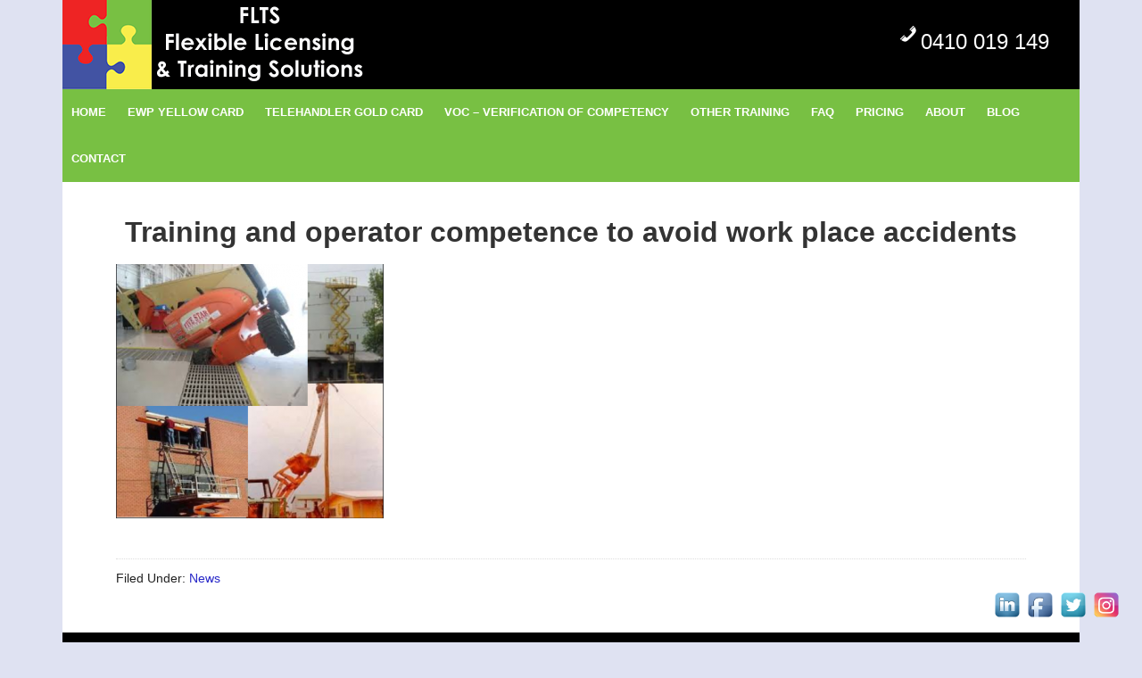

--- FILE ---
content_type: text/plain
request_url: https://www.google-analytics.com/j/collect?v=1&_v=j102&a=1716727314&t=pageview&_s=1&dl=https%3A%2F%2Fflts.net.au%2Ftraining-and-operator-competence-to-avoid-work-place-accidents%2F&ul=en-us%40posix&dt=Training%20and%20operator%20competence%20to%20avoid%20work%20place%20accidents&sr=1280x720&vp=1280x720&_u=IEBAAEABAAAAACAAI~&jid=1611843849&gjid=844298600&cid=1685443242.1768917627&tid=UA-71342846-1&_gid=189640393.1768917627&_r=1&_slc=1&z=239447890
body_size: -449
content:
2,cG-LWBLNVTRVC